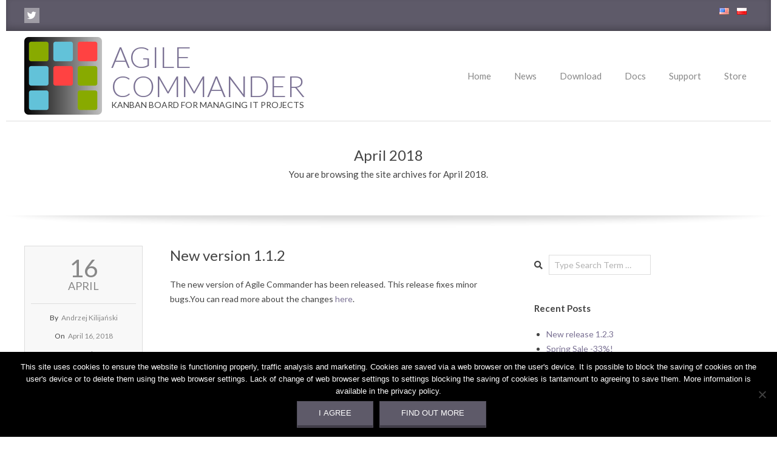

--- FILE ---
content_type: text/html; charset=UTF-8
request_url: https://agilecommander.com/2018/04/
body_size: 13214
content:
<!DOCTYPE html>
<html lang="en-US" class="no-js">

<head>
<meta charset="UTF-8" />
<meta http-equiv="X-UA-Compatible" content="IE=edge,chrome=1"> <!-- Enable IE Highest available mode (compatibility mode); users with GCF will have page rendered using Google Chrome Frame -->
<meta name='robots' content='noindex, follow' />
<link rel="alternate" href="https://agilecommander.com/2018/04/" hreflang="en" />
<link rel="alternate" href="https://agilecommander.com/pl/2018/04/" hreflang="pl" />
<meta name="HandheldFriendly" content="True">
<meta name="MobileOptimized" content="767">
<meta name="viewport" content="width=device-width, initial-scale=1.0">
<meta name="template" content="Chromatic Premium 4.12.0" />

	<!-- This site is optimized with the Yoast SEO plugin v26.6 - https://yoast.com/wordpress/plugins/seo/ -->
	<title>April 2018 - Agile Commander</title>
	<meta property="og:locale" content="en_US" />
	<meta property="og:locale:alternate" content="pl_PL" />
	<meta property="og:type" content="website" />
	<meta property="og:title" content="April 2018 - Agile Commander" />
	<meta property="og:url" content="https://agilecommander.com/2018/04/" />
	<meta property="og:site_name" content="Agile Commander" />
	<meta name="twitter:card" content="summary_large_image" />
	<meta name="twitter:site" content="@DigitalKarabela" />
	<script type="application/ld+json" class="yoast-schema-graph">{"@context":"https://schema.org","@graph":[{"@type":"CollectionPage","@id":null,"url":"https://agilecommander.com/2018/04/","name":"April 2018 - Agile Commander","isPartOf":{"@id":"https://agilecommander.com/#website"},"breadcrumb":{"@id":"https://agilecommander.com/2018/04/#breadcrumb"},"inLanguage":"en-US"},{"@type":"BreadcrumbList","@id":"https://agilecommander.com/2018/04/#breadcrumb","itemListElement":[{"@type":"ListItem","position":1,"name":"Strona główna","item":"https://agilecommander.com/"},{"@type":"ListItem","position":2,"name":"Archiwum dla April 2018"}]},{"@type":"WebSite","@id":"https://agilecommander.com/#website","url":"https://agilecommander.com/","name":"Agile Commander","description":"Kanban board for managing IT projects","publisher":{"@id":"https://agilecommander.com/#organization"},"potentialAction":[{"@type":"SearchAction","target":{"@type":"EntryPoint","urlTemplate":"https://agilecommander.com/?s={search_term_string}"},"query-input":{"@type":"PropertyValueSpecification","valueRequired":true,"valueName":"search_term_string"}}],"inLanguage":"en-US"},{"@type":"Organization","@id":"https://agilecommander.com/#organization","name":"Digital Karabela - Andrzej Kilijański","url":"https://agilecommander.com/","logo":{"@type":"ImageObject","inLanguage":"en-US","@id":"https://agilecommander.com/#/schema/logo/image/","url":"https://agilecommander.com/wp-content/uploads/2018/01/logo_firmy_grey.png","contentUrl":"https://agilecommander.com/wp-content/uploads/2018/01/logo_firmy_grey.png","width":500,"height":102,"caption":"Digital Karabela - Andrzej Kilijański"},"image":{"@id":"https://agilecommander.com/#/schema/logo/image/"},"sameAs":["https://x.com/DigitalKarabela"]}]}</script>
	<!-- / Yoast SEO plugin. -->


<link rel='dns-prefetch' href='//fonts.googleapis.com' />
<link rel="alternate" type="application/rss+xml" title="Agile Commander &raquo; Feed" href="https://agilecommander.com/feed/" />
<link rel="alternate" type="application/rss+xml" title="Agile Commander &raquo; Comments Feed" href="https://agilecommander.com/comments/feed/" />
<link rel="pingback" href="https://agilecommander.com/xmlrpc.php" />
<link rel="profile" href="http://gmpg.org/xfn/11" />
<link rel="preload" href="https://agilecommander.com/wp-content/themes/chromatic-premium/hoot/css/webfonts/fa-solid-900.woff2" as="font" crossorigin="anonymous">
<link rel="preload" href="https://agilecommander.com/wp-content/themes/chromatic-premium/hoot/css/webfonts/fa-regular-400.woff2" as="font" crossorigin="anonymous">
<link rel="preload" href="https://agilecommander.com/wp-content/themes/chromatic-premium/hoot/css/webfonts/fa-brands-400.woff2" as="font" crossorigin="anonymous">
<style id='wp-img-auto-sizes-contain-inline-css'>
img:is([sizes=auto i],[sizes^="auto," i]){contain-intrinsic-size:3000px 1500px}
/*# sourceURL=wp-img-auto-sizes-contain-inline-css */
</style>
<style id='wp-emoji-styles-inline-css'>

	img.wp-smiley, img.emoji {
		display: inline !important;
		border: none !important;
		box-shadow: none !important;
		height: 1em !important;
		width: 1em !important;
		margin: 0 0.07em !important;
		vertical-align: -0.1em !important;
		background: none !important;
		padding: 0 !important;
	}
/*# sourceURL=wp-emoji-styles-inline-css */
</style>
<style id='wp-block-library-inline-css'>
:root{--wp-block-synced-color:#7a00df;--wp-block-synced-color--rgb:122,0,223;--wp-bound-block-color:var(--wp-block-synced-color);--wp-editor-canvas-background:#ddd;--wp-admin-theme-color:#007cba;--wp-admin-theme-color--rgb:0,124,186;--wp-admin-theme-color-darker-10:#006ba1;--wp-admin-theme-color-darker-10--rgb:0,107,160.5;--wp-admin-theme-color-darker-20:#005a87;--wp-admin-theme-color-darker-20--rgb:0,90,135;--wp-admin-border-width-focus:2px}@media (min-resolution:192dpi){:root{--wp-admin-border-width-focus:1.5px}}.wp-element-button{cursor:pointer}:root .has-very-light-gray-background-color{background-color:#eee}:root .has-very-dark-gray-background-color{background-color:#313131}:root .has-very-light-gray-color{color:#eee}:root .has-very-dark-gray-color{color:#313131}:root .has-vivid-green-cyan-to-vivid-cyan-blue-gradient-background{background:linear-gradient(135deg,#00d084,#0693e3)}:root .has-purple-crush-gradient-background{background:linear-gradient(135deg,#34e2e4,#4721fb 50%,#ab1dfe)}:root .has-hazy-dawn-gradient-background{background:linear-gradient(135deg,#faaca8,#dad0ec)}:root .has-subdued-olive-gradient-background{background:linear-gradient(135deg,#fafae1,#67a671)}:root .has-atomic-cream-gradient-background{background:linear-gradient(135deg,#fdd79a,#004a59)}:root .has-nightshade-gradient-background{background:linear-gradient(135deg,#330968,#31cdcf)}:root .has-midnight-gradient-background{background:linear-gradient(135deg,#020381,#2874fc)}:root{--wp--preset--font-size--normal:16px;--wp--preset--font-size--huge:42px}.has-regular-font-size{font-size:1em}.has-larger-font-size{font-size:2.625em}.has-normal-font-size{font-size:var(--wp--preset--font-size--normal)}.has-huge-font-size{font-size:var(--wp--preset--font-size--huge)}.has-text-align-center{text-align:center}.has-text-align-left{text-align:left}.has-text-align-right{text-align:right}.has-fit-text{white-space:nowrap!important}#end-resizable-editor-section{display:none}.aligncenter{clear:both}.items-justified-left{justify-content:flex-start}.items-justified-center{justify-content:center}.items-justified-right{justify-content:flex-end}.items-justified-space-between{justify-content:space-between}.screen-reader-text{border:0;clip-path:inset(50%);height:1px;margin:-1px;overflow:hidden;padding:0;position:absolute;width:1px;word-wrap:normal!important}.screen-reader-text:focus{background-color:#ddd;clip-path:none;color:#444;display:block;font-size:1em;height:auto;left:5px;line-height:normal;padding:15px 23px 14px;text-decoration:none;top:5px;width:auto;z-index:100000}html :where(.has-border-color){border-style:solid}html :where([style*=border-top-color]){border-top-style:solid}html :where([style*=border-right-color]){border-right-style:solid}html :where([style*=border-bottom-color]){border-bottom-style:solid}html :where([style*=border-left-color]){border-left-style:solid}html :where([style*=border-width]){border-style:solid}html :where([style*=border-top-width]){border-top-style:solid}html :where([style*=border-right-width]){border-right-style:solid}html :where([style*=border-bottom-width]){border-bottom-style:solid}html :where([style*=border-left-width]){border-left-style:solid}html :where(img[class*=wp-image-]){height:auto;max-width:100%}:where(figure){margin:0 0 1em}html :where(.is-position-sticky){--wp-admin--admin-bar--position-offset:var(--wp-admin--admin-bar--height,0px)}@media screen and (max-width:600px){html :where(.is-position-sticky){--wp-admin--admin-bar--position-offset:0px}}

/*# sourceURL=wp-block-library-inline-css */
</style><style id='global-styles-inline-css'>
:root{--wp--preset--aspect-ratio--square: 1;--wp--preset--aspect-ratio--4-3: 4/3;--wp--preset--aspect-ratio--3-4: 3/4;--wp--preset--aspect-ratio--3-2: 3/2;--wp--preset--aspect-ratio--2-3: 2/3;--wp--preset--aspect-ratio--16-9: 16/9;--wp--preset--aspect-ratio--9-16: 9/16;--wp--preset--color--black: #000000;--wp--preset--color--cyan-bluish-gray: #abb8c3;--wp--preset--color--white: #ffffff;--wp--preset--color--pale-pink: #f78da7;--wp--preset--color--vivid-red: #cf2e2e;--wp--preset--color--luminous-vivid-orange: #ff6900;--wp--preset--color--luminous-vivid-amber: #fcb900;--wp--preset--color--light-green-cyan: #7bdcb5;--wp--preset--color--vivid-green-cyan: #00d084;--wp--preset--color--pale-cyan-blue: #8ed1fc;--wp--preset--color--vivid-cyan-blue: #0693e3;--wp--preset--color--vivid-purple: #9b51e0;--wp--preset--color--accent: #5e5a69;--wp--preset--color--accent-font: #ffffff;--wp--preset--gradient--vivid-cyan-blue-to-vivid-purple: linear-gradient(135deg,rgb(6,147,227) 0%,rgb(155,81,224) 100%);--wp--preset--gradient--light-green-cyan-to-vivid-green-cyan: linear-gradient(135deg,rgb(122,220,180) 0%,rgb(0,208,130) 100%);--wp--preset--gradient--luminous-vivid-amber-to-luminous-vivid-orange: linear-gradient(135deg,rgb(252,185,0) 0%,rgb(255,105,0) 100%);--wp--preset--gradient--luminous-vivid-orange-to-vivid-red: linear-gradient(135deg,rgb(255,105,0) 0%,rgb(207,46,46) 100%);--wp--preset--gradient--very-light-gray-to-cyan-bluish-gray: linear-gradient(135deg,rgb(238,238,238) 0%,rgb(169,184,195) 100%);--wp--preset--gradient--cool-to-warm-spectrum: linear-gradient(135deg,rgb(74,234,220) 0%,rgb(151,120,209) 20%,rgb(207,42,186) 40%,rgb(238,44,130) 60%,rgb(251,105,98) 80%,rgb(254,248,76) 100%);--wp--preset--gradient--blush-light-purple: linear-gradient(135deg,rgb(255,206,236) 0%,rgb(152,150,240) 100%);--wp--preset--gradient--blush-bordeaux: linear-gradient(135deg,rgb(254,205,165) 0%,rgb(254,45,45) 50%,rgb(107,0,62) 100%);--wp--preset--gradient--luminous-dusk: linear-gradient(135deg,rgb(255,203,112) 0%,rgb(199,81,192) 50%,rgb(65,88,208) 100%);--wp--preset--gradient--pale-ocean: linear-gradient(135deg,rgb(255,245,203) 0%,rgb(182,227,212) 50%,rgb(51,167,181) 100%);--wp--preset--gradient--electric-grass: linear-gradient(135deg,rgb(202,248,128) 0%,rgb(113,206,126) 100%);--wp--preset--gradient--midnight: linear-gradient(135deg,rgb(2,3,129) 0%,rgb(40,116,252) 100%);--wp--preset--font-size--small: 13px;--wp--preset--font-size--medium: 20px;--wp--preset--font-size--large: 36px;--wp--preset--font-size--x-large: 42px;--wp--preset--spacing--20: 0.44rem;--wp--preset--spacing--30: 0.67rem;--wp--preset--spacing--40: 1rem;--wp--preset--spacing--50: 1.5rem;--wp--preset--spacing--60: 2.25rem;--wp--preset--spacing--70: 3.38rem;--wp--preset--spacing--80: 5.06rem;--wp--preset--shadow--natural: 6px 6px 9px rgba(0, 0, 0, 0.2);--wp--preset--shadow--deep: 12px 12px 50px rgba(0, 0, 0, 0.4);--wp--preset--shadow--sharp: 6px 6px 0px rgba(0, 0, 0, 0.2);--wp--preset--shadow--outlined: 6px 6px 0px -3px rgb(255, 255, 255), 6px 6px rgb(0, 0, 0);--wp--preset--shadow--crisp: 6px 6px 0px rgb(0, 0, 0);}:where(.is-layout-flex){gap: 0.5em;}:where(.is-layout-grid){gap: 0.5em;}body .is-layout-flex{display: flex;}.is-layout-flex{flex-wrap: wrap;align-items: center;}.is-layout-flex > :is(*, div){margin: 0;}body .is-layout-grid{display: grid;}.is-layout-grid > :is(*, div){margin: 0;}:where(.wp-block-columns.is-layout-flex){gap: 2em;}:where(.wp-block-columns.is-layout-grid){gap: 2em;}:where(.wp-block-post-template.is-layout-flex){gap: 1.25em;}:where(.wp-block-post-template.is-layout-grid){gap: 1.25em;}.has-black-color{color: var(--wp--preset--color--black) !important;}.has-cyan-bluish-gray-color{color: var(--wp--preset--color--cyan-bluish-gray) !important;}.has-white-color{color: var(--wp--preset--color--white) !important;}.has-pale-pink-color{color: var(--wp--preset--color--pale-pink) !important;}.has-vivid-red-color{color: var(--wp--preset--color--vivid-red) !important;}.has-luminous-vivid-orange-color{color: var(--wp--preset--color--luminous-vivid-orange) !important;}.has-luminous-vivid-amber-color{color: var(--wp--preset--color--luminous-vivid-amber) !important;}.has-light-green-cyan-color{color: var(--wp--preset--color--light-green-cyan) !important;}.has-vivid-green-cyan-color{color: var(--wp--preset--color--vivid-green-cyan) !important;}.has-pale-cyan-blue-color{color: var(--wp--preset--color--pale-cyan-blue) !important;}.has-vivid-cyan-blue-color{color: var(--wp--preset--color--vivid-cyan-blue) !important;}.has-vivid-purple-color{color: var(--wp--preset--color--vivid-purple) !important;}.has-black-background-color{background-color: var(--wp--preset--color--black) !important;}.has-cyan-bluish-gray-background-color{background-color: var(--wp--preset--color--cyan-bluish-gray) !important;}.has-white-background-color{background-color: var(--wp--preset--color--white) !important;}.has-pale-pink-background-color{background-color: var(--wp--preset--color--pale-pink) !important;}.has-vivid-red-background-color{background-color: var(--wp--preset--color--vivid-red) !important;}.has-luminous-vivid-orange-background-color{background-color: var(--wp--preset--color--luminous-vivid-orange) !important;}.has-luminous-vivid-amber-background-color{background-color: var(--wp--preset--color--luminous-vivid-amber) !important;}.has-light-green-cyan-background-color{background-color: var(--wp--preset--color--light-green-cyan) !important;}.has-vivid-green-cyan-background-color{background-color: var(--wp--preset--color--vivid-green-cyan) !important;}.has-pale-cyan-blue-background-color{background-color: var(--wp--preset--color--pale-cyan-blue) !important;}.has-vivid-cyan-blue-background-color{background-color: var(--wp--preset--color--vivid-cyan-blue) !important;}.has-vivid-purple-background-color{background-color: var(--wp--preset--color--vivid-purple) !important;}.has-black-border-color{border-color: var(--wp--preset--color--black) !important;}.has-cyan-bluish-gray-border-color{border-color: var(--wp--preset--color--cyan-bluish-gray) !important;}.has-white-border-color{border-color: var(--wp--preset--color--white) !important;}.has-pale-pink-border-color{border-color: var(--wp--preset--color--pale-pink) !important;}.has-vivid-red-border-color{border-color: var(--wp--preset--color--vivid-red) !important;}.has-luminous-vivid-orange-border-color{border-color: var(--wp--preset--color--luminous-vivid-orange) !important;}.has-luminous-vivid-amber-border-color{border-color: var(--wp--preset--color--luminous-vivid-amber) !important;}.has-light-green-cyan-border-color{border-color: var(--wp--preset--color--light-green-cyan) !important;}.has-vivid-green-cyan-border-color{border-color: var(--wp--preset--color--vivid-green-cyan) !important;}.has-pale-cyan-blue-border-color{border-color: var(--wp--preset--color--pale-cyan-blue) !important;}.has-vivid-cyan-blue-border-color{border-color: var(--wp--preset--color--vivid-cyan-blue) !important;}.has-vivid-purple-border-color{border-color: var(--wp--preset--color--vivid-purple) !important;}.has-vivid-cyan-blue-to-vivid-purple-gradient-background{background: var(--wp--preset--gradient--vivid-cyan-blue-to-vivid-purple) !important;}.has-light-green-cyan-to-vivid-green-cyan-gradient-background{background: var(--wp--preset--gradient--light-green-cyan-to-vivid-green-cyan) !important;}.has-luminous-vivid-amber-to-luminous-vivid-orange-gradient-background{background: var(--wp--preset--gradient--luminous-vivid-amber-to-luminous-vivid-orange) !important;}.has-luminous-vivid-orange-to-vivid-red-gradient-background{background: var(--wp--preset--gradient--luminous-vivid-orange-to-vivid-red) !important;}.has-very-light-gray-to-cyan-bluish-gray-gradient-background{background: var(--wp--preset--gradient--very-light-gray-to-cyan-bluish-gray) !important;}.has-cool-to-warm-spectrum-gradient-background{background: var(--wp--preset--gradient--cool-to-warm-spectrum) !important;}.has-blush-light-purple-gradient-background{background: var(--wp--preset--gradient--blush-light-purple) !important;}.has-blush-bordeaux-gradient-background{background: var(--wp--preset--gradient--blush-bordeaux) !important;}.has-luminous-dusk-gradient-background{background: var(--wp--preset--gradient--luminous-dusk) !important;}.has-pale-ocean-gradient-background{background: var(--wp--preset--gradient--pale-ocean) !important;}.has-electric-grass-gradient-background{background: var(--wp--preset--gradient--electric-grass) !important;}.has-midnight-gradient-background{background: var(--wp--preset--gradient--midnight) !important;}.has-small-font-size{font-size: var(--wp--preset--font-size--small) !important;}.has-medium-font-size{font-size: var(--wp--preset--font-size--medium) !important;}.has-large-font-size{font-size: var(--wp--preset--font-size--large) !important;}.has-x-large-font-size{font-size: var(--wp--preset--font-size--x-large) !important;}
/*# sourceURL=global-styles-inline-css */
</style>

<style id='classic-theme-styles-inline-css'>
/*! This file is auto-generated */
.wp-block-button__link{color:#fff;background-color:#32373c;border-radius:9999px;box-shadow:none;text-decoration:none;padding:calc(.667em + 2px) calc(1.333em + 2px);font-size:1.125em}.wp-block-file__button{background:#32373c;color:#fff;text-decoration:none}
/*# sourceURL=/wp-includes/css/classic-themes.min.css */
</style>
<link rel='stylesheet' id='cookie-notice-front-css' href='https://agilecommander.com/wp-content/plugins/cookie-notice/css/front.min.css?ver=2.5.11' media='all' />
<link rel='stylesheet' id='hoot-google-fonts-css' href='//fonts.googleapis.com/css?family=Lato%3A300%2C400%2C400i%2C500%2C600%2C700%2C700i%2C800&#038;subset=latin' media='all' />
<link rel='stylesheet' id='lightSlider-css' href='https://agilecommander.com/wp-content/themes/chromatic-premium/css/lightSlider.css?ver=1.1.0' media='all' />
<link rel='stylesheet' id='gallery-css' href='https://agilecommander.com/wp-content/themes/chromatic-premium/hoot/css/gallery.css?ver=6.9' media='all' />
<link rel='stylesheet' id='font-awesome-css' href='https://agilecommander.com/wp-content/themes/chromatic-premium/hoot/css/font-awesome.css?ver=5.15.4' media='all' />
<link rel='stylesheet' id='lightGallery-css' href='https://agilecommander.com/wp-content/themes/chromatic-premium/premium/css/lightGallery.css?ver=1.1.4' media='all' />
<link rel='stylesheet' id='hoot-style-css' href='https://agilecommander.com/wp-content/themes/chromatic-premium/style.css?ver=4.12.0' media='all' />
<link rel='stylesheet' id='hoot-wpblocks-css' href='https://agilecommander.com/wp-content/themes/chromatic-premium/hoot-theme/blocks/wpblocks.css?ver=4.12.0' media='all' />
<style id='hoot-wpblocks-inline-css'>
.hgrid {
	max-width: 1260px;
} 
a {
	color: #7b7294;
} 
.invert-typo, .accent-typo {
	background: #5e5a69;
	color: #ffffff;
} 
.invert-typo a, .invert-typo a:hover, .invert-typo h1, .invert-typo h2, .invert-typo h3, .invert-typo h4, .invert-typo h5, .invert-typo h6, .invert-typo .title, .accent-typo a, .accent-typo a:hover, .accent-typo h1, .accent-typo h2, .accent-typo h3, .accent-typo h4, .accent-typo h5, .accent-typo h6, .accent-typo .title {
	color: #ffffff;
} 
input[type="submit"], #submit, .button {
	background: #5e5a69;
	color: #ffffff;
} 
input[type="submit"]:hover, #submit:hover, .button:hover, input[type="submit"]:focus, #submit:focus, .button:focus {
	background: #7e7b87;
	color: #ffffff;
} 
body {
	background-color: #ffffff;
	color: #444444;
	font-size: 14px;
	font-family: "Lato", sans-serif;
} 
#page-wrapper {
	background-color: #ffffff;
} 
.site-logo-with-icon #site-title i {
	font-size: 45px;
} 
.site-logo-mixed-image, .site-logo-mixed-image img {
	max-width: 200px;
} 
.content-block-icon {
	color: #5e5a69;
	background: #ffffff;
	border-color: #5e5a69;
} 
.content-block-icon.icon-style-square {
	color: #ffffff;
	background: #5e5a69;
} 
.content-blocks-widget .content-block:hover .content-block-icon.icon-style-circle {
	color: #ffffff;
	background: #5e5a69;
} 
.content-blocks-widget .content-block:hover .content-block-icon.icon-style-square {
	color: #5e5a69;
	background: #ffffff;
} 
.lSSlideOuter .lSPager.lSpg > li:hover a, .lSSlideOuter .lSPager.lSpg > li.active a {
	background-color: #5e5a69;
} 
#infinite-handle span,.lrm-form a.button, .lrm-form button, .lrm-form button[type=submit], .lrm-form #buddypress input[type=submit], .lrm-form input[type=submit] {
	background: #5e5a69;
	color: #ffffff;
} 
.woocommerce nav.woocommerce-pagination ul li a:focus, .woocommerce nav.woocommerce-pagination ul li a:hover {
	color: #7b7294;
} 
h1, h2, h3, h4, h5, h6, .title {
	color: #444444;
	font-size: 24px;
	font-family: "Lato", sans-serif;
	font-style: normal;
	text-transform: none;
	font-weight: normal;
} 
h1 {
	color: #444444;
	font-size: 30px;
	font-style: normal;
	text-transform: none;
	font-weight: normal;
} 
h2 {
	color: #444444;
	font-size: 26px;
	font-style: normal;
	text-transform: none;
	font-weight: normal;
} 
h4 {
	color: #444444;
	font-size: 22px;
	font-style: normal;
	text-transform: none;
	font-weight: normal;
} 
h5 {
	color: #444444;
	font-size: 20px;
	font-style: normal;
	text-transform: none;
	font-weight: normal;
} 
h6 {
	color: #444444;
	font-size: 18px;
	font-style: normal;
	text-transform: none;
	font-weight: normal;
} 
.titlefont {
	font-family: "Lato", sans-serif;
} 
blockquote {
	border-color: #dddddd;
	color: #888888;
	font-size: 18px;
} 
a:hover {
	color: #7b7294;
} 
.enforce-typo {
	background: #ffffff;
	color: #444444;
} 
.enforce-typo a, .enforce-typo a:hover, .enforce-typo h1, .enforce-typo h2, .enforce-typo h3, .enforce-typo h4, .enforce-typo h5, .enforce-typo h6, .enforce-typo .title {
	color: #444444;
} 
.enforce-body-font {
	font-family: "Lato", sans-serif;
} 
.table-striped tbody tr:nth-child(odd) td, .table-striped tbody tr:nth-child(odd) th {
	background: #f5f5f5;
} 
.gallery, ul.wp-block-gallery {
	border-color: #dddddd;
	background: #f5f5f5;
} 
.gallery .gallery-caption {
	color: #444444;
} 
.wp-caption {
	background: #f5f5f5;
} 
.wp-caption-text {
	border-color: #dddddd;
	color: #444444;
} 
#topbar .widget-title {
	font-size: 14px;
} 
#header {
	border-color: #dddddd;
} 
#header, .sticky-wrapper #header.stuck {
	background: #ffffff;
} 
#site-title, #site-title a {
	color: #7b7294;
	font-size: 48px;
	font-family: "Lato", sans-serif;
	text-transform: uppercase;
	font-weight: lighter;
	font-style: normal;
} 
#site-description {
	opacity: 1;
	color: #444444;
	font-size: 14px;
	font-family: "Lato", sans-serif;
	text-transform: uppercase;
	font-style: normal;
	font-weight: normal;
} 
#menu-primary-items > li a {
	color: #888888;
	font-size: 15px;
	font-family: "Lato", sans-serif;
	font-style: normal;
	text-transform: none;
	font-weight: normal;
} 
.site-header .hoot-megamenu-icon {
	color: #ffffff;
} 
#menu-primary-items li.current-menu-item:not(.nohighlight) > a, #menu-primary-items li:hover > a {
	color: #666666;
} 
#menu-primary-items > li ul a, #menu-primary-items ul li:hover > a,.mobilemenu-fixed .menu-toggle {
	color: #888888;
	font-size: 14px;
	font-style: normal;
	text-transform: none;
	font-weight: normal;
} 
.sf-menu ul,.mobilemenu-fixed .menu-toggle {
	background: #f5f5f5;
	border-color: #dddddd;
} 
.sf-menu ul li:hover {
	background: #e6e6e6;
} 
.sf-menu ul li a {
	border-color: #dddddd;
} 
.menu-toggle {
	background: #f5f5f5;
	border-color: #dddddd;
	color: #888888;
	font-size: 15px;
	font-family: "Lato", sans-serif;
	font-style: normal;
	text-transform: none;
	font-weight: normal;
} 
.loop-title {
	color: #444444;
	font-size: 24px;
	font-family: "Lato", sans-serif;
	font-style: normal;
	text-transform: none;
	font-weight: normal;
} 
.entry-header .entry-byline-block {
	color: #888888;
	border-color: #888888;
} 
.entry-header .entry-byline a {
	color: #888888;
} 
.entry-header .entry-byline a:hover {
	color: #444444;
} 
.entry-header .entry-byline-label {
	color: #444444;
} 
#comments-template {
	border-color: #dddddd;
} 
.comment li.comment {
	border-color: #dddddd;
} 
.comment-by-author {
	color: #888888;
} 
.comment-meta-block, .comment-edit-link {
	color: #888888;
	border-color: #888888;
} 
.comment.bypostauthor > article {
	background: #f5f5f5;
} 
.comment.bypostauthor + #respond {
	background: #f5f5f5;
} 
.comment-ping {
	border-color: #dddddd;
} 
#respond label {
	color: #888888;
} 
.sticky .entry-sticky-tag {
	background: #f8f8f8;
	color: #888888;
	border-color: #dddddd;
} 
.entry-grid {
	border-color: #dddddd;
} 
.entry-grid-content .entry-title {
	font-size: 24px;
} 
.entry-grid-content .entry-title a {
	color: #444444;
} 
.entry-grid .entry-byline {
	color: #888888;
} 
.entry-grid .entry-byline-block a:hover {
	color: #444444;
} 
.entry-grid .entry-byline-label {
	color: #444444;
} 
.archive-big .entry-byline {
	background: #f8f8f8;
	border-color: #dddddd;
} 
.archive-big .entry-byline-intro {
	border-color: #dddddd;
} 
.archive-big .entry-byline-intro span {
	font-size: 18px;
} 
.archive-mosaic .entry-grid {
	background: #f8f8f8;
	border-color: #dddddd;
} 
.archive-mosaic .entry-title {
	font-size: 18px;
} 
.archive-mosaic .mosaic-sub {
	background: #dddddd;
	border-color: #dddddd;
} 
.style-accent, .shortcode-button.style-accent, .style-accentlight {
	background: #5e5a69;
	color: #ffffff;
} 
.shortcode-button.style-accent:hover {
	background: #6e6b78;
	color: #ffffff;
} 
.style-highlight, .style-highlightlight {
	background: #f5f5f5;
} 
.shortcode-toggle-head {
	background: #f8f8f8;
	border-color: #dddddd;
} 
.shortcode-toggle-head:hover, .shortcode-toggle-active {
	background: #dddddd;
} 
.shortcode-toggle-box {
	border-color: #dddddd;
} 
#page-wrapper ul.shortcode-tabset-nav li {
	background: #f5f5f5;
	border-color: #dddddd;
} 
#page-wrapper ul.shortcode-tabset-nav li.current {
	border-bottom-color: #ffffff;
} 
.shortcode-tabset-box {
	border-color: #dddddd;
} 
.hootslider-html-slide h1, .hootslider-html-slide h2, .hootslider-html-slide h3, .hootslider-html-slide h4, .hootslider-html-slide h5, .hootslider-html-slide h6, .hootslider-html-slide .title {
	font-size: 26px;
} 
#sidebar-primary {
	color: #444444;
	font-size: 14px;
	font-style: normal;
	text-transform: none;
	font-weight: normal;
} 
#sidebar-primary .widget-title {
	color: #444444;
	font-size: 15px;
	font-family: "Lato", sans-serif;
	font-weight: bold;
	font-style: normal;
	text-transform: none;
} 
.topborder-line {
	border-color: #dddddd;
} 
.bottomborder-line {
	border-color: #dddddd;
} 
.content-blocks-style2 .content-block {
	background: #f8f8f8;
	border-color: #dddddd;
} 
.content-blocks-style2 .content-block-text {
	color: #888888;
} 
.content-blocks-style3 .content-block {
	background: #f8f8f8;
	border-color: #dddddd;
} 
.hoot-blogposts .hoot-blogposts-title {
	border-color: #dddddd;
} 
.woocommerce-tabs h1, .woocommerce-tabs h2, .woocommerce-tabs h3, .woocommerce-tabs h4, .woocommerce-tabs h5, .woocommerce-tabs h6,.single-product .upsells.products > h2, .single-product .related.products > h2, .singular-page.woocommerce-cart .cross-sells > h2, .singular-page.woocommerce-cart .cart_totals > h2 {
	color: #444444;
	font-size: 22px;
	font-style: normal;
	text-transform: none;
	font-weight: normal;
} 
.woocommerce div.product .woocommerce-tabs ul.tabs:before, .woocommerce div.product .woocommerce-tabs ul.tabs li {
	border-color: #dddddd;
} 
#sub-footer {
	background-color: #f5f5f5;
	border-color: #dddddd;
} 
.footer {
	background-color: #eaeaea;
	border-color: #dddddd;
	color: #444444;
	font-size: 14px;
	font-style: normal;
	text-transform: none;
	font-weight: normal;
} 
.footer h1, .footer h2, .footer h3, .footer h4, .footer h5, .footer h6, .footer .title {
	color: #444444;
} 
.footer a:not(input):not(.button), .footer a:hover:not(input):not(.button) {
	color: #111111;
} 
.footer .widget-title {
	color: #444444;
	font-size: 15px;
	font-family: "Lato", sans-serif;
	font-weight: bold;
	font-style: normal;
	text-transform: none;
} 
#post-footer {
	background-color: #eaeaea;
	border-color: #f5f5f5;
	color: #777777;
} 
#post-footer a {
	color: #111111;
} 
:root .has-accent-color,.is-style-outline>.wp-block-button__link:not(.has-text-color), .wp-block-button__link.is-style-outline:not(.has-text-color) {
	color: #5e5a69;
} 
:root .has-accent-background-color,.wp-block-button__link,.wp-block-button__link:hover,.wp-block-search__button,.wp-block-search__button:hover, .wp-block-file__button,.wp-block-file__button:hover {
	background: #5e5a69;
} 
:root .has-accent-font-color,.wp-block-button__link,.wp-block-button__link:hover,.wp-block-search__button,.wp-block-search__button:hover, .wp-block-file__button,.wp-block-file__button:hover {
	color: #ffffff;
} 
:root .has-accent-font-background-color {
	background: #ffffff;
} 
@media only screen and (max-width: 799px){
#menu-primary-items {
	background: #f5f5f5;
	border-color: #dddddd;
} 
#menu-primary-items a {
	border-color: #dddddd;
} 
#menu-primary-items > li a {
	color: #888888;
	font-size: 14px;
} 
#menu-primary-items li.current-menu-item:not(.nohighlight) > a, #menu-primary-items li:hover > a {
	color: #888888;
	font-size: 14px;
} 
.sf-menu a:hover {
	background: #e6e6e6;
} 
}
/*# sourceURL=hoot-wpblocks-inline-css */
</style>
<link rel='stylesheet' id='hoot-child-style-css' href='https://agilecommander.com/wp-content/themes/chromatic-premium-child/style.css?ver=1.0' media='all' />
<script id="cookie-notice-front-js-before">
var cnArgs = {"ajaxUrl":"https:\/\/agilecommander.com\/wp-admin\/admin-ajax.php","nonce":"7971aeecf7","hideEffect":"fade","position":"bottom","onScroll":false,"onScrollOffset":100,"onClick":false,"cookieName":"cookie_notice_accepted","cookieTime":31536000,"cookieTimeRejected":2592000,"globalCookie":false,"redirection":false,"cache":true,"revokeCookies":false,"revokeCookiesOpt":"automatic"};

//# sourceURL=cookie-notice-front-js-before
</script>
<script src="https://agilecommander.com/wp-content/plugins/cookie-notice/js/front.min.js?ver=2.5.11" id="cookie-notice-front-js"></script>
<script src="https://agilecommander.com/wp-includes/js/jquery/jquery.min.js?ver=3.7.1" id="jquery-core-js"></script>
<script src="https://agilecommander.com/wp-includes/js/jquery/jquery-migrate.min.js?ver=3.4.1" id="jquery-migrate-js"></script>
<script src="https://agilecommander.com/wp-content/themes/chromatic-premium/js/modernizr.custom.js?ver=2.8.3" id="modernizr-js"></script>
<link rel="https://api.w.org/" href="https://agilecommander.com/wp-json/" /><link rel="EditURI" type="application/rsd+xml" title="RSD" href="https://agilecommander.com/xmlrpc.php?rsd" />
<meta name="generator" content="WordPress 6.9" />
 
<!-- Google Analytics -->
<script>
(function(i,s,o,g,r,a,m){i['GoogleAnalyticsObject']=r;i[r]=i[r]||function(){
(i[r].q=i[r].q||[]).push(arguments)},i[r].l=1*new Date();a=s.createElement(o),
m=s.getElementsByTagName(o)[0];a.async=1;a.src=g;m.parentNode.insertBefore(a,m)
})(window,document,'script','//www.google-analytics.com/analytics.js','ga');

ga('create', 'UA-112551460-1', 'auto');  // Replace with your property ID.
ga('require', 'linker');
ga('linker:autoLink', ['dkarabela.onfastspring.com','dkarabela.test.onfastspring.com']);
ga('send', 'pageview');

</script>
<!-- End Google Analytics -->

<style>.recentcomments a{display:inline !important;padding:0 !important;margin:0 !important;}</style><link rel="icon" href="https://agilecommander.com/wp-content/uploads/2018/01/cropped-ikona_programu_512x512-32x32.png" sizes="32x32" />
<link rel="icon" href="https://agilecommander.com/wp-content/uploads/2018/01/cropped-ikona_programu_512x512-192x192.png" sizes="192x192" />
<link rel="apple-touch-icon" href="https://agilecommander.com/wp-content/uploads/2018/01/cropped-ikona_programu_512x512-180x180.png" />
<meta name="msapplication-TileImage" content="https://agilecommander.com/wp-content/uploads/2018/01/cropped-ikona_programu_512x512-270x270.png" />
		<style id="wp-custom-css">
			.singular-page #loop-meta {
  display: none;
}		</style>
		</head>

<body class="wordpress ltr en en-us child-theme y2026 m01 d16 h18 friday logged-out plural archive date month chromatic cookies-not-set" dir="ltr">

	
	<a href="#main" class="screen-reader-text">Skip to content</a>

	<div id="page-wrapper" class=" hgrid site-boxed page-wrapper sitewrap-wide-right sidebarsN sidebars1 hoot-cf7-style hoot-mapp-style hoot-jetpack-style">

			<div id="topbar" class=" topbar  inline-nav hgrid-stretch accent-typo">
		<div class="hgrid">
			<div class="hgrid-span-12">

				<div class="table">
											<div id="topbar-left" class="table-cell-mid">
							<section id="hoot-social-icons-widget-2" class="widget widget_hoot-social-icons-widget">
<div class="social-icons-widget social-icons-small"><a href="https://twitter.com/DigitalKarabela" class=" social-icons-icon  fa-twitter-block" target="_blank">
					<i class="fa-twitter fab"></i>
				</a></div></section>						</div>
					
											<div id="topbar-right" class="table-cell-mid">
							<div class="topbar-right-inner">
								<section id="polylang-2" class="widget widget_polylang"><ul>
	<li class="lang-item lang-item-2 lang-item-en current-lang lang-item-first"><a lang="en-US" hreflang="en-US" href="https://agilecommander.com/2018/04/" aria-current="true"><img src="[data-uri]" alt="English" width="16" height="11" style="width: 16px; height: 11px;" /></a></li>
	<li class="lang-item lang-item-5 lang-item-pl"><a lang="pl-PL" hreflang="pl-PL" href="https://agilecommander.com/pl/2018/04/"><img src="[data-uri]" alt="Polski" width="16" height="11" style="width: 16px; height: 11px;" /></a></li>
</ul>
</section>							</div>
						</div>
									</div>

			</div>
		</div>
	</div>
	
		<header id="header" class="site-header hoot-sticky-header" role="banner" itemscope="itemscope" itemtype="https://schema.org/WPHeader">
			<div class="hgrid">
				<div class="table hgrid-span-12">
						<div id="branding" class="branding table-cell-mid">
		<div id="site-logo" class="site-logo-mixed">
			<div id="site-logo-mixed" class="site-logo-with-image"><div class="site-logo-mixed-image"><a href="https://agilecommander.com/" class="custom-logo-link" rel="home"><img width="128" height="128" src="https://agilecommander.com/wp-content/uploads/2018/01/ikona_programu_128x128.png" class="custom-logo" alt="Agile Commander" decoding="async" /></a></div><div class="site-logo-mixed-text"><div id="site-title" class="site-title title" itemprop="headline"><a href="https://agilecommander.com" rel="home" itemprop="url"><span class="blogname">Agile Commander</span></a></div><h2 id="site-description" itemprop="description">Kanban board for managing IT projects</h2></div><!--site-logo-mixed-text--></div><!--logotext-->		</div>
	</div><!-- #branding -->
		<div id="header-aside" class=" header-aside table-cell-mid">
			<div class="screen-reader-text">Primary Navigation Menu</div>
	<nav id="menu-primary" class="menu nav-menu menu-primary mobilemenu-fixed mobilesubmenu-click scrollpointscontainer" role="navigation" aria-label="Primary Navigation Menu" itemscope="itemscope" itemtype="https://schema.org/SiteNavigationElement">
		<a class="menu-toggle" href="#"><span class="menu-toggle-text">Menu</span><i class="fas fa-bars"></i></a>

		<ul id="menu-primary-items" class="menu-items sf-menu menu"><li id="menu-item-16" class="menu-item menu-item-type-post_type menu-item-object-page menu-item-home menu-item-16"><a href="https://agilecommander.com/">Home</a></li>
<li id="menu-item-34" class="menu-item menu-item-type-post_type menu-item-object-page current_page_parent menu-item-34"><a href="https://agilecommander.com/news/">News</a></li>
<li id="menu-item-35" class="menu-item menu-item-type-post_type menu-item-object-page menu-item-35"><a href="https://agilecommander.com/download/">Download</a></li>
<li id="menu-item-36" class="menu-item menu-item-type-post_type menu-item-object-page menu-item-36"><a href="https://agilecommander.com/docs/">Docs</a></li>
<li id="menu-item-37" class="menu-item menu-item-type-post_type menu-item-object-page menu-item-37"><a href="https://agilecommander.com/support/">Support</a></li>
<li id="menu-item-38" class="menu-item menu-item-type-custom menu-item-object-custom menu-item-38"><a href="https://dkarabela.onfastspring.com/agile-commander">Store</a></li>
</ul>
	</nav><!-- #menu-primary -->
		</div>
					</div>
			</div>
		</header><!-- #header -->

		<div id="main" class=" main">
			

		<div id="loop-meta" class="loop-meta-wrap pageheader-bg-default">
			<div class="hgrid">

				<div class="loop-meta  hgrid-span-12" itemscope="itemscope" itemtype="https://schema.org/WebPageElement">

					
					<h1 class="loop-title entry-title" itemprop="headline">April 2018</h1>

											<div class="loop-description" itemprop="text">
							<p>You are browsing the site archives for  April 2018.</p>
						</div><!-- .loop-description -->
					
				</div><!-- .loop-meta -->

			</div>
		</div>

	
<div class="hgrid main-content-grid">

	
	<main id="content" class="content  hgrid-span-8 has-sidebar layout-wide-right " role="main">

		
			<div id="content-wrap">

				
<article id="post-527" class="entry post publish author-agilecmdadm post-527 format-standard category-new-release  archive-big" itemscope="itemscope" itemtype="https://schema.org/BlogPosting" itemprop="blogPost">

	<div class="entry-featured-img-wrap"><a href="https://agilecommander.com/new-version-1-1-2/" class="entry-featured-img-link"></a></div>
	<div class="entry-grid hgrid">

		<div class="entry-grid-side hgrid-span-3">
						<div class="screen-reader-text" itemprop="datePublished" itemtype="https://schema.org/Date">2018-04-16</div>
			<div class="entry-byline"> <div class="entry-byline-block entry-byline-intro"><span>16</span> <span>April</span> </div> <div class="entry-byline-block entry-byline-author"> <span class="entry-byline-label">By</span> <span class="entry-author" itemprop="author" itemscope="itemscope" itemtype="https://schema.org/Person"><a href="https://agilecommander.com/author/agilecmdadm/" title="Posts by Andrzej Kilijański" rel="author" class="url fn n" itemprop="url"><span itemprop="name">Andrzej Kilijański</span></a></span> </div> <div class="entry-byline-block entry-byline-date"> <span class="entry-byline-label">On</span> <time class="entry-published updated" datetime="2018-04-16T19:08:05+01:00" title="Monday, April 16, 2018, 7:08 pm">April 16, 2018</time> </div> <div class="entry-byline-block entry-byline-cats"> <span class="entry-byline-label">In</span> <a href="https://agilecommander.com/category/new-release/" rel="category tag">New release</a> </div><span class="entry-publisher" itemprop="publisher" itemscope="itemscope" itemtype="https://schema.org/Organization"><meta itemprop="name" content="Agile Commander"><span itemprop="logo" itemscope itemtype="https://schema.org/ImageObject"><meta itemprop="url" content="https://agilecommander.com/wp-content/uploads/2018/01/ikona_programu_128x128.png"><meta itemprop="width" content="128"><meta itemprop="height" content="128"></span></span></div><!-- .entry-byline -->		</div>

		<div class="entry-grid-content hgrid-span-9">

			<header class="entry-header">
				<h2 class="entry-title" itemprop="headline"><a href="https://agilecommander.com/new-version-1-1-2/" rel="bookmark" itemprop="url">New version 1.1.2</a></h2>			</header><!-- .entry-header -->

			<div class="entry-summary" itemprop="mainEntityOfPage"><p>The new version of Agile Commander has been released. This release fixes minor bugs.You can read more about the changes <a href="https://agilecommander.com/changelog-1-1-2/">here</a>.</p>
</div>
		</div><!-- .entry-grid-content -->

	</div><!-- .entry-grid -->

</article><!-- .entry -->
			</div><!-- #content-wrap -->

			<div class="clearfix"></div>
	</main><!-- #content -->

	
	
	<aside id="sidebar-primary" class="sidebar  hgrid-span-4 layout-wide-right " role="complementary" aria-label=" Sidebar" itemscope="itemscope" itemtype="https://schema.org/WPSideBar">

		<section id="search-2" class="widget widget_search"><div class="searchbody"><form method="get" class="searchform" action="https://agilecommander.com/" ><label class="screen-reader-text">Search</label><i class="fas fa-search"></i><input type="text" class="searchtext" name="s" placeholder="Type Search Term &hellip;" value="" /><input type="submit" class="submit" name="submit" value="Search" /></form></div><!-- /searchbody --></section>
		<section id="recent-posts-2" class="widget widget_recent_entries">
		<h3 class="widget-title">Recent Posts</h3>
		<ul>
											<li>
					<a href="https://agilecommander.com/new-release-1-2-3/">New release 1.2.3</a>
									</li>
											<li>
					<a href="https://agilecommander.com/spring-sale-33/">Spring Sale -33%!</a>
									</li>
											<li>
					<a href="https://agilecommander.com/new-release-1-2-2/">New release 1.2.2</a>
									</li>
											<li>
					<a href="https://agilecommander.com/new-release-1-2-1/">New release 1.2.1</a>
									</li>
											<li>
					<a href="https://agilecommander.com/new-release-1-2-0/">New release 1.2.0</a>
									</li>
					</ul>

		</section><section id="recent-comments-2" class="widget widget_recent_comments"><h3 class="widget-title">Recent Comments</h3><ul id="recentcomments"></ul></section><section id="archives-2" class="widget widget_archive"><h3 class="widget-title">Archives</h3>
			<ul>
					<li><a href='https://agilecommander.com/2020/01/'>January 2020</a></li>
	<li><a href='https://agilecommander.com/2019/03/'>March 2019</a></li>
	<li><a href='https://agilecommander.com/2018/09/'>September 2018</a></li>
	<li><a href='https://agilecommander.com/2018/05/'>May 2018</a></li>
	<li><a href='https://agilecommander.com/2018/04/' aria-current="page">April 2018</a></li>
	<li><a href='https://agilecommander.com/2018/03/'>March 2018</a></li>
	<li><a href='https://agilecommander.com/2018/02/'>February 2018</a></li>
	<li><a href='https://agilecommander.com/2018/01/'>January 2018</a></li>
			</ul>

			</section>
	</aside><!-- #sidebar-primary -->


</div><!-- .hgrid -->

		</div><!-- #main -->

		
		
<footer id="footer" role="contentinfo" itemscope="itemscope" itemtype="https://schema.org/WPFooter" class=" footer hgrid-stretch">
	<div class="hgrid">
					<div class="hgrid-span-3 footer-column">
				<section id="text-5" class="widget widget_text">			<div class="textwidget"><p><strong>Agile Commander</strong><br />
Latest version: <strong>1.2.4</strong><br />
Released: <strong>03.10.2021</strong></p>
</div>
		</section>			</div>
					<div class="hgrid-span-6 footer-column">
				<section id="custom_html-4" class="widget_text widget widget_custom_html"><div class="textwidget custom-html-widget"><center> <img src="//agilecommander.com/wp-content/uploads/2018/01/logo_firmy_grey.png"> </center></div></section>			</div>
					<div class="hgrid-span-3 footer-column">
				<section id="text-7" class="widget widget_text">			<div class="textwidget"><p>Digital Karabela &#8211; Andrzej Kilijański<br />
76-015 Wyszebórz 32, Poland<br />
<a href="https://digitalkarabela.com" target="new">https://digitalkarabela.com</a><br />
<a href="https://agilecommander.com/support/">Contact</a><br />
<a href="https://agilecommander.com/privacy-policy/" target="new">Privacy Policy</a></p>
</div>
		</section>			</div>
			</div>
</footer><!-- #footer -->


		
	</div><!-- #page-wrapper -->

	<script type="speculationrules">
{"prefetch":[{"source":"document","where":{"and":[{"href_matches":"/*"},{"not":{"href_matches":["/wp-*.php","/wp-admin/*","/wp-content/uploads/*","/wp-content/*","/wp-content/plugins/*","/wp-content/themes/chromatic-premium-child/*","/wp-content/themes/chromatic-premium/*","/*\\?(.+)"]}},{"not":{"selector_matches":"a[rel~=\"nofollow\"]"}},{"not":{"selector_matches":".no-prefetch, .no-prefetch a"}}]},"eagerness":"conservative"}]}
</script>
<a href="#page-wrapper" class="fixed-goto-top waypoints-goto-top "><i class="fas fa-chevron-up"></i></a><script id="pll_cookie_script-js-after">
(function() {
				var expirationDate = new Date();
				expirationDate.setTime( expirationDate.getTime() + 31536000 * 1000 );
				document.cookie = "pll_language=en; expires=" + expirationDate.toUTCString() + "; path=/; secure; SameSite=Lax";
			}());

//# sourceURL=pll_cookie_script-js-after
</script>
<script src="https://agilecommander.com/wp-includes/js/hoverIntent.min.js?ver=1.10.2" id="hoverIntent-js"></script>
<script src="https://agilecommander.com/wp-content/themes/chromatic-premium/js/jquery.superfish.js?ver=1.7.5" id="superfish-js"></script>
<script src="https://agilecommander.com/wp-content/themes/chromatic-premium/js/jquery.lightSlider.js?ver=1.1.1" id="lightSlider-js"></script>
<script src="https://agilecommander.com/wp-content/themes/chromatic-premium/js/jquery.fitvids.js?ver=1.1" id="fitvids-js"></script>
<script id="hoot-theme-js-extra">
var hootData = {"lightbox":"enable","lightGallery":"enable","isotope":"enable"};
//# sourceURL=hoot-theme-js-extra
</script>
<script src="https://agilecommander.com/wp-content/themes/chromatic-premium/js/hoot.theme.js?ver=4.12.0" id="hoot-theme-js"></script>
<script src="https://agilecommander.com/wp-content/themes/chromatic-premium/premium/js/lightGallery.js?ver=1.1.4" id="lightGallery-js"></script>
<script src="https://agilecommander.com/wp-content/themes/chromatic-premium/premium/hoot/js/jquery.waypoints.js?ver=4.0.1" id="waypoints-js"></script>
<script src="https://agilecommander.com/wp-content/themes/chromatic-premium/premium/hoot/js/sticky.js?ver=4.0.1" id="waypoints-sticky-js"></script>
<script id="hoot-scrollpoints-js-extra">
var hootData = {"customScrollerPadding":"50"};
//# sourceURL=hoot-scrollpoints-js-extra
</script>
<script src="https://agilecommander.com/wp-content/themes/chromatic-premium/premium/hoot/js/scrollpoints.js?ver=2.1.24" id="hoot-scrollpoints-js"></script>
<script src="https://agilecommander.com/wp-content/themes/chromatic-premium/premium/hoot/js/scroller.js?ver=2.1.24" id="hoot-scroller-js"></script>
<script src="https://agilecommander.com/wp-content/themes/chromatic-premium/premium/js/hoot.theme.premium.js?ver=4.12.0" id="hoot-theme-premium-js"></script>
<script id="wp-emoji-settings" type="application/json">
{"baseUrl":"https://s.w.org/images/core/emoji/17.0.2/72x72/","ext":".png","svgUrl":"https://s.w.org/images/core/emoji/17.0.2/svg/","svgExt":".svg","source":{"concatemoji":"https://agilecommander.com/wp-includes/js/wp-emoji-release.min.js?ver=6.9"}}
</script>
<script type="module">
/*! This file is auto-generated */
const a=JSON.parse(document.getElementById("wp-emoji-settings").textContent),o=(window._wpemojiSettings=a,"wpEmojiSettingsSupports"),s=["flag","emoji"];function i(e){try{var t={supportTests:e,timestamp:(new Date).valueOf()};sessionStorage.setItem(o,JSON.stringify(t))}catch(e){}}function c(e,t,n){e.clearRect(0,0,e.canvas.width,e.canvas.height),e.fillText(t,0,0);t=new Uint32Array(e.getImageData(0,0,e.canvas.width,e.canvas.height).data);e.clearRect(0,0,e.canvas.width,e.canvas.height),e.fillText(n,0,0);const a=new Uint32Array(e.getImageData(0,0,e.canvas.width,e.canvas.height).data);return t.every((e,t)=>e===a[t])}function p(e,t){e.clearRect(0,0,e.canvas.width,e.canvas.height),e.fillText(t,0,0);var n=e.getImageData(16,16,1,1);for(let e=0;e<n.data.length;e++)if(0!==n.data[e])return!1;return!0}function u(e,t,n,a){switch(t){case"flag":return n(e,"\ud83c\udff3\ufe0f\u200d\u26a7\ufe0f","\ud83c\udff3\ufe0f\u200b\u26a7\ufe0f")?!1:!n(e,"\ud83c\udde8\ud83c\uddf6","\ud83c\udde8\u200b\ud83c\uddf6")&&!n(e,"\ud83c\udff4\udb40\udc67\udb40\udc62\udb40\udc65\udb40\udc6e\udb40\udc67\udb40\udc7f","\ud83c\udff4\u200b\udb40\udc67\u200b\udb40\udc62\u200b\udb40\udc65\u200b\udb40\udc6e\u200b\udb40\udc67\u200b\udb40\udc7f");case"emoji":return!a(e,"\ud83e\u1fac8")}return!1}function f(e,t,n,a){let r;const o=(r="undefined"!=typeof WorkerGlobalScope&&self instanceof WorkerGlobalScope?new OffscreenCanvas(300,150):document.createElement("canvas")).getContext("2d",{willReadFrequently:!0}),s=(o.textBaseline="top",o.font="600 32px Arial",{});return e.forEach(e=>{s[e]=t(o,e,n,a)}),s}function r(e){var t=document.createElement("script");t.src=e,t.defer=!0,document.head.appendChild(t)}a.supports={everything:!0,everythingExceptFlag:!0},new Promise(t=>{let n=function(){try{var e=JSON.parse(sessionStorage.getItem(o));if("object"==typeof e&&"number"==typeof e.timestamp&&(new Date).valueOf()<e.timestamp+604800&&"object"==typeof e.supportTests)return e.supportTests}catch(e){}return null}();if(!n){if("undefined"!=typeof Worker&&"undefined"!=typeof OffscreenCanvas&&"undefined"!=typeof URL&&URL.createObjectURL&&"undefined"!=typeof Blob)try{var e="postMessage("+f.toString()+"("+[JSON.stringify(s),u.toString(),c.toString(),p.toString()].join(",")+"));",a=new Blob([e],{type:"text/javascript"});const r=new Worker(URL.createObjectURL(a),{name:"wpTestEmojiSupports"});return void(r.onmessage=e=>{i(n=e.data),r.terminate(),t(n)})}catch(e){}i(n=f(s,u,c,p))}t(n)}).then(e=>{for(const n in e)a.supports[n]=e[n],a.supports.everything=a.supports.everything&&a.supports[n],"flag"!==n&&(a.supports.everythingExceptFlag=a.supports.everythingExceptFlag&&a.supports[n]);var t;a.supports.everythingExceptFlag=a.supports.everythingExceptFlag&&!a.supports.flag,a.supports.everything||((t=a.source||{}).concatemoji?r(t.concatemoji):t.wpemoji&&t.twemoji&&(r(t.twemoji),r(t.wpemoji)))});
//# sourceURL=https://agilecommander.com/wp-includes/js/wp-emoji-loader.min.js
</script>

		<!-- Cookie Notice plugin v2.5.11 by Hu-manity.co https://hu-manity.co/ -->
		<div id="cookie-notice" role="dialog" class="cookie-notice-hidden cookie-revoke-hidden cn-position-bottom" aria-label="Cookie Notice" style="background-color: rgba(0,0,0,1);"><div class="cookie-notice-container" style="color: #fff"><span id="cn-notice-text" class="cn-text-container">This site uses cookies to ensure the website is functioning properly, traffic analysis and marketing. Cookies are saved via a web browser on the user's device. It is possible to block the saving of cookies on the user's device or to delete them using the web browser settings. Lack of change of web browser settings to settings blocking the saving of cookies is tantamount to agreeing to save them. More information is available in the privacy policy.</span><span id="cn-notice-buttons" class="cn-buttons-container"><button id="cn-accept-cookie" data-cookie-set="accept" class="cn-set-cookie cn-button cn-button-custom button" aria-label="I agree">I agree</button><button data-link-url="https://agilecommander.com/privacy-policy/" data-link-target="_blank" id="cn-more-info" class="cn-more-info cn-button cn-button-custom button" aria-label="Find out more">Find out more</button></span><button type="button" id="cn-close-notice" data-cookie-set="accept" class="cn-close-icon" aria-label="Nie wyrażam zgody"></button></div>
			
		</div>
		<!-- / Cookie Notice plugin -->
</body>
</html>

--- FILE ---
content_type: text/css
request_url: https://agilecommander.com/wp-content/themes/chromatic-premium-child/style.css?ver=1.0
body_size: 7
content:
/*
Theme Name: Chromatic Premium Child
Template: chromatic-premium
Author: wpHoot
Version: 1.0
*/

--- FILE ---
content_type: text/plain
request_url: https://www.google-analytics.com/j/collect?v=1&_v=j102&a=793355351&t=pageview&_s=1&dl=https%3A%2F%2Fagilecommander.com%2F2018%2F04%2F&ul=en-us%40posix&dt=April%202018%20-%20Agile%20Commander&sr=1280x720&vp=1280x720&_u=IGBACEABBAAAACAAI~&jid=685805245&gjid=1307044756&cid=1395547289.1768584111&tid=UA-112551460-1&_gid=1471277590.1768584111&_r=1&_slc=1&z=1879553395
body_size: -451
content:
2,cG-BS733JVG6W